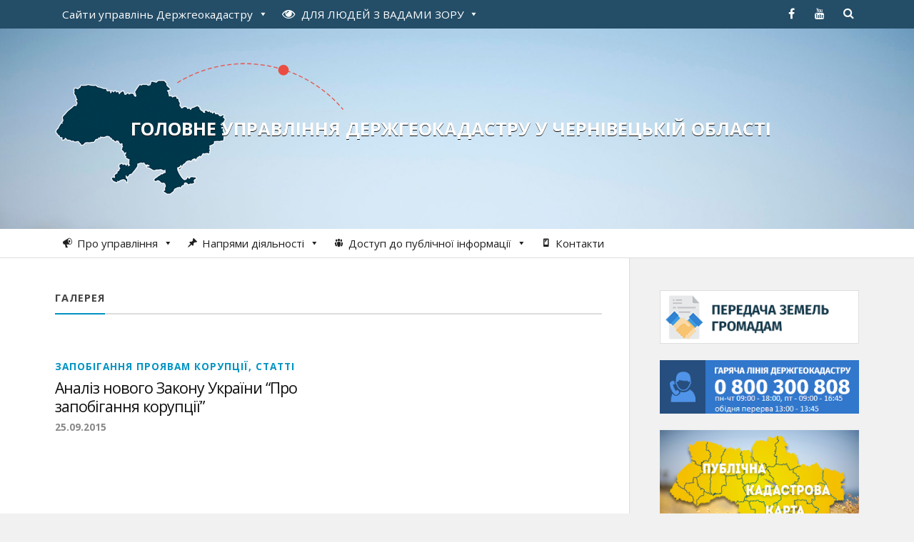

--- FILE ---
content_type: text/html; charset=UTF-8
request_url: https://chernivetska.land.gov.ua/type/gallery/
body_size: 13409
content:
<!DOCTYPE html>

<html class="no-js" lang="uk">

	<head profile="http://gmpg.org/xfn/11">
		
		<meta http-equiv="Content-Type" content="text/html; charset=UTF-8" />
		<meta name="viewport" content="width=device-width, initial-scale=1.0, maximum-scale=1.0" >
	<script src="https://cdnjs.cloudflare.com/ajax/libs/jquery/3.7.0/jquery.min.js"></script>
    <script src="https://cdnjs.cloudflare.com/ajax/libs/underscore.js/1.13.6/underscore-min.js"></script>
		 
		<title>Галерея &#8211; Головне управління Держгеокадастру у Чернівецькій області</title>
<meta name='robots' content='max-image-preview:large' />
<script>document.documentElement.className = document.documentElement.className.replace("no-js","js");</script>
<style id='wp-img-auto-sizes-contain-inline-css' type='text/css'>
img:is([sizes=auto i],[sizes^="auto," i]){contain-intrinsic-size:3000px 1500px}
/*# sourceURL=wp-img-auto-sizes-contain-inline-css */
</style>
<style id='wp-emoji-styles-inline-css' type='text/css'>

	img.wp-smiley, img.emoji {
		display: inline !important;
		border: none !important;
		box-shadow: none !important;
		height: 1em !important;
		width: 1em !important;
		margin: 0 0.07em !important;
		vertical-align: -0.1em !important;
		background: none !important;
		padding: 0 !important;
	}
/*# sourceURL=wp-emoji-styles-inline-css */
</style>
<style id='wp-block-library-inline-css' type='text/css'>
:root{--wp-block-synced-color:#7a00df;--wp-block-synced-color--rgb:122,0,223;--wp-bound-block-color:var(--wp-block-synced-color);--wp-editor-canvas-background:#ddd;--wp-admin-theme-color:#007cba;--wp-admin-theme-color--rgb:0,124,186;--wp-admin-theme-color-darker-10:#006ba1;--wp-admin-theme-color-darker-10--rgb:0,107,160.5;--wp-admin-theme-color-darker-20:#005a87;--wp-admin-theme-color-darker-20--rgb:0,90,135;--wp-admin-border-width-focus:2px}@media (min-resolution:192dpi){:root{--wp-admin-border-width-focus:1.5px}}.wp-element-button{cursor:pointer}:root .has-very-light-gray-background-color{background-color:#eee}:root .has-very-dark-gray-background-color{background-color:#313131}:root .has-very-light-gray-color{color:#eee}:root .has-very-dark-gray-color{color:#313131}:root .has-vivid-green-cyan-to-vivid-cyan-blue-gradient-background{background:linear-gradient(135deg,#00d084,#0693e3)}:root .has-purple-crush-gradient-background{background:linear-gradient(135deg,#34e2e4,#4721fb 50%,#ab1dfe)}:root .has-hazy-dawn-gradient-background{background:linear-gradient(135deg,#faaca8,#dad0ec)}:root .has-subdued-olive-gradient-background{background:linear-gradient(135deg,#fafae1,#67a671)}:root .has-atomic-cream-gradient-background{background:linear-gradient(135deg,#fdd79a,#004a59)}:root .has-nightshade-gradient-background{background:linear-gradient(135deg,#330968,#31cdcf)}:root .has-midnight-gradient-background{background:linear-gradient(135deg,#020381,#2874fc)}:root{--wp--preset--font-size--normal:16px;--wp--preset--font-size--huge:42px}.has-regular-font-size{font-size:1em}.has-larger-font-size{font-size:2.625em}.has-normal-font-size{font-size:var(--wp--preset--font-size--normal)}.has-huge-font-size{font-size:var(--wp--preset--font-size--huge)}.has-text-align-center{text-align:center}.has-text-align-left{text-align:left}.has-text-align-right{text-align:right}.has-fit-text{white-space:nowrap!important}#end-resizable-editor-section{display:none}.aligncenter{clear:both}.items-justified-left{justify-content:flex-start}.items-justified-center{justify-content:center}.items-justified-right{justify-content:flex-end}.items-justified-space-between{justify-content:space-between}.screen-reader-text{border:0;clip-path:inset(50%);height:1px;margin:-1px;overflow:hidden;padding:0;position:absolute;width:1px;word-wrap:normal!important}.screen-reader-text:focus{background-color:#ddd;clip-path:none;color:#444;display:block;font-size:1em;height:auto;left:5px;line-height:normal;padding:15px 23px 14px;text-decoration:none;top:5px;width:auto;z-index:100000}html :where(.has-border-color){border-style:solid}html :where([style*=border-top-color]){border-top-style:solid}html :where([style*=border-right-color]){border-right-style:solid}html :where([style*=border-bottom-color]){border-bottom-style:solid}html :where([style*=border-left-color]){border-left-style:solid}html :where([style*=border-width]){border-style:solid}html :where([style*=border-top-width]){border-top-style:solid}html :where([style*=border-right-width]){border-right-style:solid}html :where([style*=border-bottom-width]){border-bottom-style:solid}html :where([style*=border-left-width]){border-left-style:solid}html :where(img[class*=wp-image-]){height:auto;max-width:100%}:where(figure){margin:0 0 1em}html :where(.is-position-sticky){--wp-admin--admin-bar--position-offset:var(--wp-admin--admin-bar--height,0px)}@media screen and (max-width:600px){html :where(.is-position-sticky){--wp-admin--admin-bar--position-offset:0px}}

/*# sourceURL=wp-block-library-inline-css */
</style><style id='global-styles-inline-css' type='text/css'>
:root{--wp--preset--aspect-ratio--square: 1;--wp--preset--aspect-ratio--4-3: 4/3;--wp--preset--aspect-ratio--3-4: 3/4;--wp--preset--aspect-ratio--3-2: 3/2;--wp--preset--aspect-ratio--2-3: 2/3;--wp--preset--aspect-ratio--16-9: 16/9;--wp--preset--aspect-ratio--9-16: 9/16;--wp--preset--color--black: #000000;--wp--preset--color--cyan-bluish-gray: #abb8c3;--wp--preset--color--white: #ffffff;--wp--preset--color--pale-pink: #f78da7;--wp--preset--color--vivid-red: #cf2e2e;--wp--preset--color--luminous-vivid-orange: #ff6900;--wp--preset--color--luminous-vivid-amber: #fcb900;--wp--preset--color--light-green-cyan: #7bdcb5;--wp--preset--color--vivid-green-cyan: #00d084;--wp--preset--color--pale-cyan-blue: #8ed1fc;--wp--preset--color--vivid-cyan-blue: #0693e3;--wp--preset--color--vivid-purple: #9b51e0;--wp--preset--gradient--vivid-cyan-blue-to-vivid-purple: linear-gradient(135deg,rgb(6,147,227) 0%,rgb(155,81,224) 100%);--wp--preset--gradient--light-green-cyan-to-vivid-green-cyan: linear-gradient(135deg,rgb(122,220,180) 0%,rgb(0,208,130) 100%);--wp--preset--gradient--luminous-vivid-amber-to-luminous-vivid-orange: linear-gradient(135deg,rgb(252,185,0) 0%,rgb(255,105,0) 100%);--wp--preset--gradient--luminous-vivid-orange-to-vivid-red: linear-gradient(135deg,rgb(255,105,0) 0%,rgb(207,46,46) 100%);--wp--preset--gradient--very-light-gray-to-cyan-bluish-gray: linear-gradient(135deg,rgb(238,238,238) 0%,rgb(169,184,195) 100%);--wp--preset--gradient--cool-to-warm-spectrum: linear-gradient(135deg,rgb(74,234,220) 0%,rgb(151,120,209) 20%,rgb(207,42,186) 40%,rgb(238,44,130) 60%,rgb(251,105,98) 80%,rgb(254,248,76) 100%);--wp--preset--gradient--blush-light-purple: linear-gradient(135deg,rgb(255,206,236) 0%,rgb(152,150,240) 100%);--wp--preset--gradient--blush-bordeaux: linear-gradient(135deg,rgb(254,205,165) 0%,rgb(254,45,45) 50%,rgb(107,0,62) 100%);--wp--preset--gradient--luminous-dusk: linear-gradient(135deg,rgb(255,203,112) 0%,rgb(199,81,192) 50%,rgb(65,88,208) 100%);--wp--preset--gradient--pale-ocean: linear-gradient(135deg,rgb(255,245,203) 0%,rgb(182,227,212) 50%,rgb(51,167,181) 100%);--wp--preset--gradient--electric-grass: linear-gradient(135deg,rgb(202,248,128) 0%,rgb(113,206,126) 100%);--wp--preset--gradient--midnight: linear-gradient(135deg,rgb(2,3,129) 0%,rgb(40,116,252) 100%);--wp--preset--font-size--small: 13px;--wp--preset--font-size--medium: 20px;--wp--preset--font-size--large: 36px;--wp--preset--font-size--x-large: 42px;--wp--preset--spacing--20: 0.44rem;--wp--preset--spacing--30: 0.67rem;--wp--preset--spacing--40: 1rem;--wp--preset--spacing--50: 1.5rem;--wp--preset--spacing--60: 2.25rem;--wp--preset--spacing--70: 3.38rem;--wp--preset--spacing--80: 5.06rem;--wp--preset--shadow--natural: 6px 6px 9px rgba(0, 0, 0, 0.2);--wp--preset--shadow--deep: 12px 12px 50px rgba(0, 0, 0, 0.4);--wp--preset--shadow--sharp: 6px 6px 0px rgba(0, 0, 0, 0.2);--wp--preset--shadow--outlined: 6px 6px 0px -3px rgb(255, 255, 255), 6px 6px rgb(0, 0, 0);--wp--preset--shadow--crisp: 6px 6px 0px rgb(0, 0, 0);}:where(.is-layout-flex){gap: 0.5em;}:where(.is-layout-grid){gap: 0.5em;}body .is-layout-flex{display: flex;}.is-layout-flex{flex-wrap: wrap;align-items: center;}.is-layout-flex > :is(*, div){margin: 0;}body .is-layout-grid{display: grid;}.is-layout-grid > :is(*, div){margin: 0;}:where(.wp-block-columns.is-layout-flex){gap: 2em;}:where(.wp-block-columns.is-layout-grid){gap: 2em;}:where(.wp-block-post-template.is-layout-flex){gap: 1.25em;}:where(.wp-block-post-template.is-layout-grid){gap: 1.25em;}.has-black-color{color: var(--wp--preset--color--black) !important;}.has-cyan-bluish-gray-color{color: var(--wp--preset--color--cyan-bluish-gray) !important;}.has-white-color{color: var(--wp--preset--color--white) !important;}.has-pale-pink-color{color: var(--wp--preset--color--pale-pink) !important;}.has-vivid-red-color{color: var(--wp--preset--color--vivid-red) !important;}.has-luminous-vivid-orange-color{color: var(--wp--preset--color--luminous-vivid-orange) !important;}.has-luminous-vivid-amber-color{color: var(--wp--preset--color--luminous-vivid-amber) !important;}.has-light-green-cyan-color{color: var(--wp--preset--color--light-green-cyan) !important;}.has-vivid-green-cyan-color{color: var(--wp--preset--color--vivid-green-cyan) !important;}.has-pale-cyan-blue-color{color: var(--wp--preset--color--pale-cyan-blue) !important;}.has-vivid-cyan-blue-color{color: var(--wp--preset--color--vivid-cyan-blue) !important;}.has-vivid-purple-color{color: var(--wp--preset--color--vivid-purple) !important;}.has-black-background-color{background-color: var(--wp--preset--color--black) !important;}.has-cyan-bluish-gray-background-color{background-color: var(--wp--preset--color--cyan-bluish-gray) !important;}.has-white-background-color{background-color: var(--wp--preset--color--white) !important;}.has-pale-pink-background-color{background-color: var(--wp--preset--color--pale-pink) !important;}.has-vivid-red-background-color{background-color: var(--wp--preset--color--vivid-red) !important;}.has-luminous-vivid-orange-background-color{background-color: var(--wp--preset--color--luminous-vivid-orange) !important;}.has-luminous-vivid-amber-background-color{background-color: var(--wp--preset--color--luminous-vivid-amber) !important;}.has-light-green-cyan-background-color{background-color: var(--wp--preset--color--light-green-cyan) !important;}.has-vivid-green-cyan-background-color{background-color: var(--wp--preset--color--vivid-green-cyan) !important;}.has-pale-cyan-blue-background-color{background-color: var(--wp--preset--color--pale-cyan-blue) !important;}.has-vivid-cyan-blue-background-color{background-color: var(--wp--preset--color--vivid-cyan-blue) !important;}.has-vivid-purple-background-color{background-color: var(--wp--preset--color--vivid-purple) !important;}.has-black-border-color{border-color: var(--wp--preset--color--black) !important;}.has-cyan-bluish-gray-border-color{border-color: var(--wp--preset--color--cyan-bluish-gray) !important;}.has-white-border-color{border-color: var(--wp--preset--color--white) !important;}.has-pale-pink-border-color{border-color: var(--wp--preset--color--pale-pink) !important;}.has-vivid-red-border-color{border-color: var(--wp--preset--color--vivid-red) !important;}.has-luminous-vivid-orange-border-color{border-color: var(--wp--preset--color--luminous-vivid-orange) !important;}.has-luminous-vivid-amber-border-color{border-color: var(--wp--preset--color--luminous-vivid-amber) !important;}.has-light-green-cyan-border-color{border-color: var(--wp--preset--color--light-green-cyan) !important;}.has-vivid-green-cyan-border-color{border-color: var(--wp--preset--color--vivid-green-cyan) !important;}.has-pale-cyan-blue-border-color{border-color: var(--wp--preset--color--pale-cyan-blue) !important;}.has-vivid-cyan-blue-border-color{border-color: var(--wp--preset--color--vivid-cyan-blue) !important;}.has-vivid-purple-border-color{border-color: var(--wp--preset--color--vivid-purple) !important;}.has-vivid-cyan-blue-to-vivid-purple-gradient-background{background: var(--wp--preset--gradient--vivid-cyan-blue-to-vivid-purple) !important;}.has-light-green-cyan-to-vivid-green-cyan-gradient-background{background: var(--wp--preset--gradient--light-green-cyan-to-vivid-green-cyan) !important;}.has-luminous-vivid-amber-to-luminous-vivid-orange-gradient-background{background: var(--wp--preset--gradient--luminous-vivid-amber-to-luminous-vivid-orange) !important;}.has-luminous-vivid-orange-to-vivid-red-gradient-background{background: var(--wp--preset--gradient--luminous-vivid-orange-to-vivid-red) !important;}.has-very-light-gray-to-cyan-bluish-gray-gradient-background{background: var(--wp--preset--gradient--very-light-gray-to-cyan-bluish-gray) !important;}.has-cool-to-warm-spectrum-gradient-background{background: var(--wp--preset--gradient--cool-to-warm-spectrum) !important;}.has-blush-light-purple-gradient-background{background: var(--wp--preset--gradient--blush-light-purple) !important;}.has-blush-bordeaux-gradient-background{background: var(--wp--preset--gradient--blush-bordeaux) !important;}.has-luminous-dusk-gradient-background{background: var(--wp--preset--gradient--luminous-dusk) !important;}.has-pale-ocean-gradient-background{background: var(--wp--preset--gradient--pale-ocean) !important;}.has-electric-grass-gradient-background{background: var(--wp--preset--gradient--electric-grass) !important;}.has-midnight-gradient-background{background: var(--wp--preset--gradient--midnight) !important;}.has-small-font-size{font-size: var(--wp--preset--font-size--small) !important;}.has-medium-font-size{font-size: var(--wp--preset--font-size--medium) !important;}.has-large-font-size{font-size: var(--wp--preset--font-size--large) !important;}.has-x-large-font-size{font-size: var(--wp--preset--font-size--x-large) !important;}
/*# sourceURL=global-styles-inline-css */
</style>

<style id='classic-theme-styles-inline-css' type='text/css'>
/*! This file is auto-generated */
.wp-block-button__link{color:#fff;background-color:#32373c;border-radius:9999px;box-shadow:none;text-decoration:none;padding:calc(.667em + 2px) calc(1.333em + 2px);font-size:1.125em}.wp-block-file__button{background:#32373c;color:#fff;text-decoration:none}
/*# sourceURL=/wp-includes/css/classic-themes.min.css */
</style>
<link rel='stylesheet' id='contact-form-7-css' href='https://chernivetska.land.gov.ua/wp-content/plugins/contact-form-7/includes/css/styles.css?ver=6.1.4' type='text/css' media='all' />
<link rel='stylesheet' id='wpa-style-css' href='https://chernivetska.land.gov.ua/wp-content/plugins/wp-accessibility/css/wpa-style.css?ver=2.2.6' type='text/css' media='all' />
<style id='wpa-style-inline-css' type='text/css'>
:root { --admin-bar-top : 7px; }
/*# sourceURL=wpa-style-inline-css */
</style>
<link rel='stylesheet' id='megamenu-css' href='https://chernivetska.land.gov.ua/wp-content/uploads/maxmegamenu/style.css?ver=0d8f19' type='text/css' media='all' />
<link rel='stylesheet' id='dashicons-css' href='https://chernivetska.land.gov.ua/wp-includes/css/dashicons.min.css?ver=6.9' type='text/css' media='all' />
<link rel='stylesheet' id='rowling_googleFonts-css' href='//fonts.googleapis.com/css?family=Open+Sans%3A400%2C400italic%2C700%2C600%2C700italic&#038;subset=latin%2Ccyrillic&#038;ver=6.9' type='text/css' media='all' />
<link rel='stylesheet' id='rowling_fontawesome-css' href='https://chernivetska.land.gov.ua/wp-content/themes/land2/fa/css/font-awesome.css?ver=6.9' type='text/css' media='all' />
<link rel='stylesheet' id='rowling_style-css' href='https://chernivetska.land.gov.ua/wp-content/themes/land/style.css?ver=6.9' type='text/css' media='all' />
<script type="text/javascript" src="https://chernivetska.land.gov.ua/wp-includes/js/jquery/jquery.min.js?ver=3.7.1" id="jquery-core-js"></script>
<script type="text/javascript" src="https://chernivetska.land.gov.ua/wp-includes/js/jquery/jquery-migrate.min.js?ver=3.4.1" id="jquery-migrate-js"></script>
      
	      <!-- Customizer CSS --> 
	      
	      <style type="text/css">
	           	           
	           	           	           	           	           
	           	           	           	           	           	           	           	           	           
	           	           	           	           	           	           	           	           	           	           	           	           
	           	           	           	           	           	           
	           	           	           	           	           	           	           	           	           	           	           
	           	           
	           	           				
			   	           
	           	           	           	           	           	           	           	           	           	           	           	           	           	           
	           	           
	           	           				
				
	      </style> 
	      
	      <!--/Customizer CSS-->
	      
      <link rel="icon" href="https://chernivetska.land.gov.ua/wp-content/uploads/2016/03/cropped-favicon-32x32.png" sizes="32x32" />
<link rel="icon" href="https://chernivetska.land.gov.ua/wp-content/uploads/2016/03/cropped-favicon-192x192.png" sizes="192x192" />
<link rel="apple-touch-icon" href="https://chernivetska.land.gov.ua/wp-content/uploads/2016/03/cropped-favicon-180x180.png" />
<meta name="msapplication-TileImage" content="https://chernivetska.land.gov.ua/wp-content/uploads/2016/03/cropped-favicon-270x270.png" />
<style type="text/css">/** Mega Menu CSS: fs **/</style>

    <!-- BEGIN - Make Tables Responsive -->
    <style type="text/css">
        
    /* Multi-row tables */
    @media (max-width: 650px) {

        .mtr-table tbody,
        .mtr-table {
        	width: 100% !important;
            display: table !important;
        }

        .mtr-table tr,
        .mtr-table .mtr-th-tag,
        .mtr-table .mtr-td-tag {
        	display: block !important;
            clear: both !important;
            height: auto !important;
        }

        .mtr-table .mtr-td-tag,
        .mtr-table .mtr-th-tag {
        	text-align: right !important;
            width: auto !important;
            box-sizing: border-box !important;
            overflow: auto !important;
        }
    
            .mtr-table .mtr-cell-content {
            	text-align: right !important;
            }
            
        .mtr-table tbody,
        .mtr-table tr,
        .mtr-table {
        	border: none !important;
            padding: 0 !important;
        }

        .mtr-table .mtr-td-tag,
        .mtr-table .mtr-th-tag {
        	border: none;
        }

        .mtr-table tr:nth-child(even) .mtr-td-tag,
        .mtr-table tr:nth-child(even) .mtr-th-tag {
            border-bottom: 1px solid #dddddd !important;
            border-left: 1px solid #dddddd !important;
            border-right: 1px solid #dddddd !important;
            border-top: none !important;
        }

        .mtr-table tr:nth-child(odd) .mtr-td-tag,
        .mtr-table tr:nth-child(odd) .mtr-th-tag {
            border-bottom: 1px solid #bbbbbb !important;
            border-left: 1px solid #bbbbbb !important;
            border-right: 1px solid #bbbbbb !important;
            border-top: none !important;
        }

        .mtr-table tr:first-of-type td:first-of-type,
        .mtr-table tr:first-of-type th:first-of-type {
            border-top: 1px solid #bbbbbb !important;
        }

        .mtr-table.mtr-thead-td tr:nth-of-type(2) td:first-child,
        .mtr-table.mtr-thead-td tr:nth-of-type(2) th:first-child,
        .mtr-table.mtr-tr-th tr:nth-of-type(2) td:first-child,
        .mtr-table.mtr-tr-th tr:nth-of-type(2) th:first-child,
        .mtr-table.mtr-tr-td tr:nth-of-type(2) td:first-child,
        .mtr-table.mtr-tr-td tr:nth-of-type(2) th:first-child {
            border-top: 1px solid #dddddd !important;
        }
            .mtr-table tr:nth-child(even),
            .mtr-table tr:nth-child(even) .mtr-td-tag,
            .mtr-table tr:nth-child(even) .mtr-th-tag {
                background: #ffffff !important;
            }

            .mtr-table tr:nth-child(odd),
            .mtr-table tr:nth-child(odd) .mtr-td-tag,
            .mtr-table tr:nth-child(odd) .mtr-th-tag {
                background: #dddddd !important;
            }
        .mtr-table .mtr-td-tag,
        .mtr-table .mtr-td-tag:first-child,
        .mtr-table .mtr-th-tag,
        .mtr-table .mtr-th-tag:first-child {
            padding: 5px 10px !important;
        }
        
        .mtr-table td[data-mtr-content]:before,
        .mtr-table th[data-mtr-content]:before {
        	display: inline-block !important;
        	content: attr(data-mtr-content) !important;
        	float: left !important;
            text-align: left !important;
            white-space: pre-line !important;
        }
        
        .mtr-table thead,
        .mtr-table.mtr-tr-th tr:first-of-type,
        .mtr-table.mtr-tr-td tr:first-of-type,
        .mtr-table colgroup {
        	display: none !important;
        }
    
        .mtr-cell-content {
            max-width: 49% !important;
            display: inline-block !important;
        }
            
        .mtr-table td[data-mtr-content]:before,
        .mtr-table th[data-mtr-content]:before {
            max-width: 49% !important;
        }
            
    }
    
    /* Single-row tables */
    @media (max-width: 650px) {

        .mtr-one-row-table .mtr-td-tag,
        .mtr-one-row-table .mtr-th-tag {
            box-sizing: border-box !important;
        }

        .mtr-one-row-table colgroup {
        	display: none !important;
        }

    
        .mtr-one-row-table tbody,
        .mtr-one-row-table tr,
        .mtr-one-row-table {
        	border: none !important;
            padding: 0 !important;
            width: 100% !important;
            display: block;
        }

        .mtr-one-row-table .mtr-td-tag,
        .mtr-one-row-table .mtr-th-tag {
            border: none;
        }
        
        .mtr-one-row-table .mtr-td-tag,
        .mtr-one-row-table .mtr-th-tag {
        	display: block !important;
            width: 50% !important;
        }
        .mtr-one-row-table tr {
            display: flex !important;
            flex-wrap: wrap !important;
        }
        
            .mtr-one-row-table td:nth-child(4n+1),
            .mtr-one-row-table th:nth-child(4n+1),
            .mtr-one-row-table td:nth-child(4n+2),
            .mtr-one-row-table th:nth-child(4n+2) {
                background: #dddddd !important;
            }

            .mtr-one-row-table th:nth-child(2n+1),
            .mtr-one-row-table td:nth-child(2n+1) {
                border-right: 1px solid #bbbbbb !important;
                border-left: 1px solid #bbbbbb !important;
            }

            .mtr-one-row-table td:nth-child(2n+2),
            .mtr-one-row-table th:nth-child(2n+2) {
                border-right: 1px solid #bbbbbb !important;
            }

            /* last two */
            .mtr-one-row-table td:nth-last-child(-n+2),
            .mtr-one-row-table th:nth-last-child(-n+2) {
                border-bottom: 1px solid #bbbbbb !important;
            }
            
        .mtr-one-row-table .mtr-td-tag,
        .mtr-one-row-table .mtr-th-tag {
            border-top: 1px solid #bbbbbb !important;
            padding: 5px 10px !important;
        }
        
    }
    </style>
    <!-- END - Make Tables Responsive -->
        	
	<link rel='stylesheet' id='su-shortcodes-css' href='https://chernivetska.land.gov.ua/wp-content/plugins/shortcodes-ultimate/includes/css/shortcodes.css?ver=7.4.8' type='text/css' media='all' />
</head>
	
	<body class="archive tax-post_format term-post-format-gallery term-7 wp-theme-land2 wp-child-theme-land mega-menu-primary mega-menu-secondary">
		
				
			<div class="top-nav">
				
				<div class="section-inner">
					
					<ul class="secondary-menu">
						
						<div id="mega-menu-wrap-secondary" class="mega-menu-wrap"><div class="mega-menu-toggle"><div class="mega-toggle-blocks-left"></div><div class="mega-toggle-blocks-center"></div><div class="mega-toggle-blocks-right"><div class='mega-toggle-block mega-menu-toggle-animated-block mega-toggle-block-0' id='mega-toggle-block-0'><button aria-label="Toggle Menu" class="mega-toggle-animated mega-toggle-animated-slider" type="button" aria-expanded="false">
                  <span class="mega-toggle-animated-box">
                    <span class="mega-toggle-animated-inner"></span>
                  </span>
                </button></div></div></div><ul id="mega-menu-secondary" class="mega-menu max-mega-menu mega-menu-horizontal mega-no-js" data-event="click" data-effect="disabled" data-effect-speed="200" data-effect-mobile="disabled" data-effect-speed-mobile="0" data-mobile-force-width="false" data-second-click="close" data-document-click="collapse" data-vertical-behaviour="standard" data-breakpoint="600" data-unbind="true" data-mobile-state="collapse_all" data-mobile-direction="vertical" data-hover-intent-timeout="300" data-hover-intent-interval="100"><li class="mega-umenu mega-menu-item mega-menu-item-type-custom mega-menu-item-object-custom mega-menu-megamenu mega-menu-item-has-children mega-align-bottom-left mega-menu-megamenu mega-menu-item-308" id="mega-menu-item-308"><a class="mega-menu-link" href="#" aria-expanded="false" tabindex="0">Сайти управлінь Держгеокадастру<span class="mega-indicator" aria-hidden="true"></span></a>
<ul class="mega-sub-menu">
<li class="mega-menu-item mega-menu-item-type-widget widget_text mega-menu-column-standard mega-menu-columns-1-of-1 mega-menu-item-text-12" style="--columns:1; --span:1" id="mega-menu-item-text-12">			<div class="textwidget"><div class="saiti-obl">
<ul>
<li><a href="http://land.gov.ua/">Головний сайт Держгеокадастру</a></li>
<li><a href="http://vinnytska.land.gov.ua">Вінницька</a></li>
<li><a href="http://volynska.land.gov.ua">Волинська</a></li>
<li><a href="http://dnipropetrovska.land.gov.ua">Дніпропетровська</a></li>
<li><a href="http://donetska.land.gov.ua">Донецька</a></li>
<li><a href="http://zhytomyrska.land.gov.ua">Житомирська</a></li>
<li><a href="http://zakarpatska.land.gov.ua">Закарпатська</a></li>
<li><a href="http://zaporizka.land.gov.ua">Запорізька</a></li>
<li><a href="http://ivano-frankivska.land.gov.ua">Івано-Франківська</a></li>
<li><a href="http://kyivska.land.gov.ua">м. Київ та Київська</a></li>
<li><a href="http://kirovohradska.land.gov.ua">Кіровоградська</a></li>
<li><a href="http://luhanska.land.gov.ua">Луганська</a></li>
<li><a href="http://lvivska.land.gov.ua">Львівська</a></li>
<li><a href="http://mykolaivska.land.gov.ua">Миколаївська</a></li>
<li><a href="http://odeska.land.gov.ua">Одеська</a></li>
<li><a href="http://poltavska.land.gov.ua">Полтавська</a></li>
<li><a href="http://rivnenska.land.gov.ua">Рівненська</a></li>
<li><a href="http://sumska.land.gov.ua">Сумська</a></li>
<li><a href="http://ternopilska.land.gov.ua">Тернопільська</a></li>
<li><a href="http://kharkivska.land.gov.ua">Харківська</a></li>
<li><a href="http://khersonska.land.gov.ua">Херсонська</a></li>
<li><a href="http://khmelnytska.land.gov.ua">Хмельницька</a></li>
<li><a href="http://cherkaska.land.gov.ua">Черкаська</a></li>
<li><a href="http://chernihivska.land.gov.ua">Чернігівська</a></li>
</ul>
</div></div>
		</li></ul>
</li><li class="mega-menu-item mega-menu-item-type-custom mega-menu-item-object-custom mega-menu-megamenu mega-menu-item-has-children mega-align-bottom-left mega-menu-megamenu mega-menu-item-116736" id="mega-menu-item-116736"><a class="mega-menu-link" href="#" aria-expanded="false" tabindex="0"><i class="fa fa-eye" style="font-size: 18px; font-size: 1.2em; padding-right: 5px;"></i> <span style="text-transform:uppercase;">для людей з вадами зору</span><span class="mega-indicator" aria-hidden="true"></span></a>
<ul class="mega-sub-menu">
<li class="mega-menu-item mega-menu-item-type-widget widget_text mega-menu-column-standard mega-menu-columns-1-of-1 mega-menu-item-text-10" style="--columns:1; --span:1" id="mega-menu-item-text-10">			<div class="textwidget">
<!-- a11y toolbar widget -->
<div class="  ltr  default a11y-toolbar-widget">
	<ul><li><a href="#" role="button" class="a11y-toggle a11y-toggle-contrast toggle-contrast" data-id="is_normal_contrast" aria-pressed="false"><span class="offscreen">Увімкнути/вимкнути високу контрастність</span> <span class="aticon aticon-adjust" aria-hidden="true"></span></a></li><li><a href="#" role="button" class="a11y-toggle a11y-toggle-fontsize toggle-fontsize" data-id="is_normal_fontsize" aria-pressed="false"><span class="offscreen">Увімкнути/вимкнути збільшений розмір шрифту</span> <span class="aticon aticon-font" aria-hidden="true"></span></a></li>
	</ul>
</div>
<!-- // a11y toolbar widget -->
</div>
		</li></ul>
</li></ul></div>															
					</ul> <!-- /secondary-menu -->
				
					<ul class="social-menu">
						
						<li id="menu-item-12" class="menu-item menu-item-type-custom menu-item-object-custom menu-item-12"><a target="_blank" href="https://www.facebook.com/pages/%D0%94%D0%B5%D1%80%D0%B6%D0%B0%D0%B2%D0%BD%D0%B0-%D1%81%D0%BB%D1%83%D0%B6%D0%B1%D0%B0-%D0%A3%D0%BA%D1%80%D0%B0%D1%97%D0%BD%D0%B8-%D0%B7-%D0%BF%D0%B8%D1%82%D0%B0%D0%BD%D1%8C-%D0%B3%D0%B5%D0%BE%D0%B4%D0%B5%D0%B7%D1%96%D1%97-%D0%BA%D0%B0%D1%80%D1%82%D0%BE%D0%B3%D1%80%D0%B0%D1%84%D1%96%D1%97-%D1%82%D0%B0-%D0%BA%D0%B0%D0%B4%D0%B0%D1%81%D1%82%D1%80%D1%83/737837613001085"><span class="screen-reader-text">facebook</span></a></li>
<li id="menu-item-13" class="menu-item menu-item-type-custom menu-item-object-custom menu-item-13"><a target="_blank" href="https://www.youtube.com/channel/UCLde5ucv1QCuOLK24O49P3A"><span class="screen-reader-text">youtube</span></a></li>
<li id="menu-item-151" class="menu-item menu-item-type-custom menu-item-object-custom menu-item-151"><a class="search-toggle" href="#"><span class="screen-reader-text">Search</span></a></li>						
					</ul> <!-- /social-menu -->
				
				<div class="clear"></div>
				
				</div> <!-- /section-inner -->
				
			</div> <!-- /top-nav -->
			
				
		<div class="search-container">
			
			<div class="section-inner">
			
				<form method="get" class="search-form" id="search-form" action="https://chernivetska.land.gov.ua/">
	<input type="search" class="search-field" placeholder="Введіть Ваш запит" name="s" id="s" /> 
	<button type="submit" class="search-button"><div class="fa fw fa-search"></div></button>
</form>			
			</div> <!-- /section-inner -->
			
		</div> <!-- /search-container -->
		
		<div class="header-wrapper">
		
			<div class="header">
					
				<div class="section-inner">
				
									
						<h2 class="blog-title">
							<a href="https://chernivetska.land.gov.ua/" title="Головне управління Держгеокадастру у Чернівецькій області &mdash; Офіційний веб-сайт" rel="home">Головне управління Держгеокадастру у Чернівецькій області</a>
						</h2>
						
												
							<h4 class="blog-description">
								Офіційний веб-сайт							</h4>
							
												
										
					<div class="nav-toggle">
						
						<div class="bars">
							<div class="bar"></div>
							<div class="bar"></div>
							<div class="bar"></div>
						</div>
						
					</div> <!-- /nav-toggle -->
				
				</div> <!-- /section-inner -->
				
			</div> <!-- /header -->
			
			<div class="navigation">
				
				<div class="section-inner">
					
					<ul class="primary-menu">
						
						<div id="mega-menu-wrap-primary" class="mega-menu-wrap"><div class="mega-menu-toggle"><div class="mega-toggle-blocks-left"></div><div class="mega-toggle-blocks-center"></div><div class="mega-toggle-blocks-right"><div class='mega-toggle-block mega-menu-toggle-animated-block mega-toggle-block-0' id='mega-toggle-block-0'><button aria-label="Toggle Menu" class="mega-toggle-animated mega-toggle-animated-slider" type="button" aria-expanded="false">
                  <span class="mega-toggle-animated-box">
                    <span class="mega-toggle-animated-inner"></span>
                  </span>
                </button></div></div></div><ul id="mega-menu-primary" class="mega-menu max-mega-menu mega-menu-horizontal mega-no-js" data-event="click" data-effect="slide" data-effect-speed="200" data-effect-mobile="disabled" data-effect-speed-mobile="0" data-mobile-force-width="false" data-second-click="close" data-document-click="collapse" data-vertical-behaviour="standard" data-breakpoint="600" data-unbind="true" data-mobile-state="collapse_all" data-mobile-direction="vertical" data-hover-intent-timeout="300" data-hover-intent-interval="100"><li class="mega-menu-item mega-menu-item-type-custom mega-menu-item-object-custom mega-menu-megamenu mega-menu-item-has-children mega-align-bottom-left mega-menu-megamenu mega-has-icon mega-icon-left mega-menu-item-8" id="mega-menu-item-8"><a class="dashicons-megaphone mega-menu-link" href="#" aria-expanded="false" tabindex="0">Про управління<span class="mega-indicator" aria-hidden="true"></span></a>
<ul class="mega-sub-menu">
<li class="mega-menu-item mega-menu-item-type-widget widget_nav_menu mega-menu-column-standard mega-menu-columns-1-of-1 mega-menu-item-nav_menu-3" style="--columns:1; --span:1" id="mega-menu-item-nav_menu-3"><div class="menu-mm-pro-upravlinnia-container"><ul id="menu-mm-pro-upravlinnia" class="menu"><li id="menu-item-118977" class="menu-item menu-item-type-post_type menu-item-object-page menu-item-118977"><a href="https://chernivetska.land.gov.ua/kerivnuctvo/">Керівництво</a></li>
<li id="menu-item-118974" class="menu-item menu-item-type-post_type menu-item-object-page menu-item-118974"><a href="https://chernivetska.land.gov.ua/struktura/">Структура</a></li>
<li id="menu-item-118978" class="menu-item menu-item-type-post_type menu-item-object-page menu-item-118978"><a href="https://chernivetska.land.gov.ua/polozhennia/">Положення</a></li>
</ul></div></li></ul>
</li><li class="mega-menu-item mega-menu-item-type-custom mega-menu-item-object-custom mega-menu-megamenu mega-menu-item-has-children mega-align-bottom-left mega-menu-megamenu mega-has-icon mega-icon-left mega-menu-item-72" id="mega-menu-item-72"><a class="dashicons-admin-post mega-menu-link" href="#" aria-expanded="false" tabindex="0">Напрями діяльності<span class="mega-indicator" aria-hidden="true"></span></a>
<ul class="mega-sub-menu">
<li class="mega-menu-item mega-menu-item-type-widget widget_nav_menu mega-menu-column-standard mega-menu-columns-1-of-1 mega-menu-item-nav_menu-28" style="--columns:1; --span:1" id="mega-menu-item-nav_menu-28"><div class="menu-mm-napryamy-diyalnosti-container"><ul id="menu-mm-napryamy-diyalnosti" class="menu"><li id="menu-item-120108" class="menu-item menu-item-type-taxonomy menu-item-object-dgk_materialy_type menu-item-120108"><a href="https://chernivetska.land.gov.ua/icat/zemleustrii/">Землеустрій</a></li>
<li id="menu-item-120895" class="menu-item menu-item-type-taxonomy menu-item-object-dgk_materialy_type menu-item-120895"><a href="https://chernivetska.land.gov.ua/icat/heodeziia-ta-kartohrafiia/">Геодезія та картографія</a></li>
<li id="menu-item-121278" class="menu-item menu-item-type-taxonomy menu-item-object-dgk_materialy_type menu-item-121278"><a href="https://chernivetska.land.gov.ua/icat/rynok-ta-otsinka-zemel/">Ринок та оцінка земель</a></li>
<li id="menu-item-122387" class="menu-item menu-item-type-taxonomy menu-item-object-dgk_materialy_type menu-item-122387"><a href="https://chernivetska.land.gov.ua/icat/administratyvni-posluhy/">Адміністративні послуги</a></li>
<li id="menu-item-122388" class="menu-item menu-item-type-taxonomy menu-item-object-dgk_materialy_type menu-item-122388"><a href="https://chernivetska.land.gov.ua/icat/kadastr-i-reiestratsiia/">Кадастр і реєстрація</a></li>
<li id="menu-item-122389" class="menu-item menu-item-type-taxonomy menu-item-object-dgk_materialy_type menu-item-122389"><a href="https://chernivetska.land.gov.ua/icat/antikor/">Запобігання корупції</a></li>
<li id="menu-item-122390" class="menu-item menu-item-type-taxonomy menu-item-object-dgk_materialy_type menu-item-122390"><a href="https://chernivetska.land.gov.ua/icat/derzhavnyi-nahliad/">Державний нагляд за використанням та охороною земель</a></li>
<li id="menu-item-123804" class="menu-item menu-item-type-post_type menu-item-object-page menu-item-123804"><a href="https://chernivetska.land.gov.ua/vnutrishnij-audyt/">Внутрішній аудит</a></li>
</ul></div></li></ul>
</li><li class="mega-menu-item mega-menu-item-type-custom mega-menu-item-object-custom mega-menu-megamenu mega-menu-item-has-children mega-align-bottom-left mega-menu-megamenu mega-has-icon mega-icon-left mega-menu-item-111707" id="mega-menu-item-111707"><a class="dashicons-groups mega-menu-link" href="#" aria-expanded="false" tabindex="0">Доступ до публічної інформації<span class="mega-indicator" aria-hidden="true"></span></a>
<ul class="mega-sub-menu">
<li class="mega-menu-item mega-menu-item-type-widget widget_nav_menu mega-menu-column-standard mega-menu-columns-1-of-1 mega-menu-item-nav_menu-43" style="--columns:1; --span:1" id="mega-menu-item-nav_menu-43"><div class="menu-mm-dostup-do-publichnoi-informatsii-container"><ul id="menu-mm-dostup-do-publichnoi-informatsii" class="menu"><li id="menu-item-118350" class="menu-item menu-item-type-post_type menu-item-object-page menu-item-118350"><a href="https://chernivetska.land.gov.ua/napysaty-zvernennia/">Написати звернення</a></li>
<li id="menu-item-118349" class="menu-item menu-item-type-post_type menu-item-object-page menu-item-118349"><a href="https://chernivetska.land.gov.ua/podaty-zapyt-na-publichnu-informatsiiu/">Подати запит на публічну інформацію</a></li>
<li id="menu-item-118992" class="menu-item menu-item-type-post_type menu-item-object-page menu-item-118992"><a href="https://chernivetska.land.gov.ua/publichna-informacia/">Публічна інформація</a></li>
</ul></div></li></ul>
</li><li class="mega-menu-item mega-menu-item-type-post_type mega-menu-item-object-page mega-align-bottom-left mega-menu-flyout mega-has-icon mega-icon-left mega-menu-item-48" id="mega-menu-item-48"><a class="dashicons-smartphone mega-menu-link" href="https://chernivetska.land.gov.ua/kontakti/" tabindex="0">Контакти</a></li></ul></div>															
					</ul>
					
					<div class="clear"></div>
					
				</div>
				
			</div> <!-- /navigation -->
				
			<ul class="mobile-menu">
				
				<div id="mega-menu-wrap-primary" class="mega-menu-wrap"><div class="mega-menu-toggle"><div class="mega-toggle-blocks-left"></div><div class="mega-toggle-blocks-center"></div><div class="mega-toggle-blocks-right"><div class='mega-toggle-block mega-menu-toggle-animated-block mega-toggle-block-0' id='mega-toggle-block-0'><button aria-label="Toggle Menu" class="mega-toggle-animated mega-toggle-animated-slider" type="button" aria-expanded="false">
                  <span class="mega-toggle-animated-box">
                    <span class="mega-toggle-animated-inner"></span>
                  </span>
                </button></div></div></div><ul id="mega-menu-primary" class="mega-menu max-mega-menu mega-menu-horizontal mega-no-js" data-event="click" data-effect="slide" data-effect-speed="200" data-effect-mobile="disabled" data-effect-speed-mobile="0" data-mobile-force-width="false" data-second-click="close" data-document-click="collapse" data-vertical-behaviour="standard" data-breakpoint="600" data-unbind="true" data-mobile-state="collapse_all" data-mobile-direction="vertical" data-hover-intent-timeout="300" data-hover-intent-interval="100"><li class="mega-menu-item mega-menu-item-type-custom mega-menu-item-object-custom mega-menu-megamenu mega-menu-item-has-children mega-align-bottom-left mega-menu-megamenu mega-has-icon mega-icon-left mega-menu-item-8" id="mega-menu-item-8"><a class="dashicons-megaphone mega-menu-link" href="#" aria-expanded="false" tabindex="0">Про управління<span class="mega-indicator" aria-hidden="true"></span></a>
<ul class="mega-sub-menu">
<li class="mega-menu-item mega-menu-item-type-widget widget_nav_menu mega-menu-column-standard mega-menu-columns-1-of-1 mega-menu-item-nav_menu-3" style="--columns:1; --span:1" id="mega-menu-item-nav_menu-3"><div class="menu-mm-pro-upravlinnia-container"><ul id="menu-mm-pro-upravlinnia-1" class="menu"><li class="menu-item menu-item-type-post_type menu-item-object-page menu-item-118977"><a href="https://chernivetska.land.gov.ua/kerivnuctvo/">Керівництво</a></li>
<li class="menu-item menu-item-type-post_type menu-item-object-page menu-item-118974"><a href="https://chernivetska.land.gov.ua/struktura/">Структура</a></li>
<li class="menu-item menu-item-type-post_type menu-item-object-page menu-item-118978"><a href="https://chernivetska.land.gov.ua/polozhennia/">Положення</a></li>
</ul></div></li></ul>
</li><li class="mega-menu-item mega-menu-item-type-custom mega-menu-item-object-custom mega-menu-megamenu mega-menu-item-has-children mega-align-bottom-left mega-menu-megamenu mega-has-icon mega-icon-left mega-menu-item-72" id="mega-menu-item-72"><a class="dashicons-admin-post mega-menu-link" href="#" aria-expanded="false" tabindex="0">Напрями діяльності<span class="mega-indicator" aria-hidden="true"></span></a>
<ul class="mega-sub-menu">
<li class="mega-menu-item mega-menu-item-type-widget widget_nav_menu mega-menu-column-standard mega-menu-columns-1-of-1 mega-menu-item-nav_menu-28" style="--columns:1; --span:1" id="mega-menu-item-nav_menu-28"><div class="menu-mm-napryamy-diyalnosti-container"><ul id="menu-mm-napryamy-diyalnosti-1" class="menu"><li class="menu-item menu-item-type-taxonomy menu-item-object-dgk_materialy_type menu-item-120108"><a href="https://chernivetska.land.gov.ua/icat/zemleustrii/">Землеустрій</a></li>
<li class="menu-item menu-item-type-taxonomy menu-item-object-dgk_materialy_type menu-item-120895"><a href="https://chernivetska.land.gov.ua/icat/heodeziia-ta-kartohrafiia/">Геодезія та картографія</a></li>
<li class="menu-item menu-item-type-taxonomy menu-item-object-dgk_materialy_type menu-item-121278"><a href="https://chernivetska.land.gov.ua/icat/rynok-ta-otsinka-zemel/">Ринок та оцінка земель</a></li>
<li class="menu-item menu-item-type-taxonomy menu-item-object-dgk_materialy_type menu-item-122387"><a href="https://chernivetska.land.gov.ua/icat/administratyvni-posluhy/">Адміністративні послуги</a></li>
<li class="menu-item menu-item-type-taxonomy menu-item-object-dgk_materialy_type menu-item-122388"><a href="https://chernivetska.land.gov.ua/icat/kadastr-i-reiestratsiia/">Кадастр і реєстрація</a></li>
<li class="menu-item menu-item-type-taxonomy menu-item-object-dgk_materialy_type menu-item-122389"><a href="https://chernivetska.land.gov.ua/icat/antikor/">Запобігання корупції</a></li>
<li class="menu-item menu-item-type-taxonomy menu-item-object-dgk_materialy_type menu-item-122390"><a href="https://chernivetska.land.gov.ua/icat/derzhavnyi-nahliad/">Державний нагляд за використанням та охороною земель</a></li>
<li class="menu-item menu-item-type-post_type menu-item-object-page menu-item-123804"><a href="https://chernivetska.land.gov.ua/vnutrishnij-audyt/">Внутрішній аудит</a></li>
</ul></div></li></ul>
</li><li class="mega-menu-item mega-menu-item-type-custom mega-menu-item-object-custom mega-menu-megamenu mega-menu-item-has-children mega-align-bottom-left mega-menu-megamenu mega-has-icon mega-icon-left mega-menu-item-111707" id="mega-menu-item-111707"><a class="dashicons-groups mega-menu-link" href="#" aria-expanded="false" tabindex="0">Доступ до публічної інформації<span class="mega-indicator" aria-hidden="true"></span></a>
<ul class="mega-sub-menu">
<li class="mega-menu-item mega-menu-item-type-widget widget_nav_menu mega-menu-column-standard mega-menu-columns-1-of-1 mega-menu-item-nav_menu-43" style="--columns:1; --span:1" id="mega-menu-item-nav_menu-43"><div class="menu-mm-dostup-do-publichnoi-informatsii-container"><ul id="menu-mm-dostup-do-publichnoi-informatsii-1" class="menu"><li class="menu-item menu-item-type-post_type menu-item-object-page menu-item-118350"><a href="https://chernivetska.land.gov.ua/napysaty-zvernennia/">Написати звернення</a></li>
<li class="menu-item menu-item-type-post_type menu-item-object-page menu-item-118349"><a href="https://chernivetska.land.gov.ua/podaty-zapyt-na-publichnu-informatsiiu/">Подати запит на публічну інформацію</a></li>
<li class="menu-item menu-item-type-post_type menu-item-object-page menu-item-118992"><a href="https://chernivetska.land.gov.ua/publichna-informacia/">Публічна інформація</a></li>
</ul></div></li></ul>
</li><li class="mega-menu-item mega-menu-item-type-post_type mega-menu-item-object-page mega-align-bottom-left mega-menu-flyout mega-has-icon mega-icon-left mega-menu-item-48" id="mega-menu-item-48"><a class="dashicons-smartphone mega-menu-link" href="https://chernivetska.land.gov.ua/kontakti/" tabindex="0">Контакти</a></li></ul></div>				
			</ul> <!-- /mobile-menu -->
				
		</div> <!-- /header-wrapper -->
<div class="wrapper section-inner">

	<div class="content">
	
		<div class="page-title">
				
			<h4>			Галерея			</h4>
			
						
			<div class="clear"></div>
			
		</div> <!-- /page-title -->
		
	<div class="post-content">
		<div class="cat_description">
					</div>
	</div>	
		
		
		
				
							
			<div class="posts" id="posts">
				
											
					<div id="post-8320" class="post post-8320 type-post status-publish format-gallery hentry category-zpk category-statti post_format-post-format-gallery">

	<div class="post-image">
	
				
				
	</div> <!-- /post-image -->
	
	<div class="post-header">
							
					<p class="post-categories"><a href="https://chernivetska.land.gov.ua/category/zpk/" rel="category tag">Запобігання проявам корупції</a>, <a href="https://chernivetska.land.gov.ua/category/statti/" rel="category tag">Статті</a></p>
				
					
		    <h2 class="post-title"><a href="https://chernivetska.land.gov.ua/analiz-novogo-zakonu/" title="Аналіз нового Закону України &#8220;Про запобігання корупції&#8221;">Аналіз нового Закону України &#8220;Про запобігання корупції&#8221;</a></h2>
		    
				
		<p class="post-meta">
			<a href="https://chernivetska.land.gov.ua/analiz-novogo-zakonu/">25.09.2015</a> 
					</p>
		
	</div> <!-- /post-header -->
						
</div> <!-- /post -->					
												
			</div> <!-- /posts -->
			
								
			
	</div> <!-- /content -->
	
	<div class="sidebar">

	<div class="widget widget_text"><div class="widget-content">			<div class="textwidget"><a href="/index.php/peredacha-zemel-hromadam/"><img src="https://land.gov.ua/wp-content/uploads/2020/11/pzg1.png" alt="Передача земель громадам"></a>
<p></p>
<a href="tel:0800300808"><img class="alignnone size-full" src="https://land.gov.ua/img/sb-banners/sidebar-hotline-bunner_9.png" width="341" height="92" /></a>
<p></p>
<a href="http://map.land.gov.ua/kadastrova-karta" target="_blank"><img class="alignnone size-full" src="/img/sb-banners/bunner-map.jpg" width="341" height="227" /></a>
<p></p>
<a href="https://center.diia.gov.ua/" target="_blank"><img src="https://land.gov.ua/wp-content/uploads/2021/10/diia.jpg" alt="Дія Центр"></a>
<p></p>
<a href="http://reserve.nads.gov.ua/"><img class="alignnone size-full" src="https://land.gov.ua/img/sb-banners/nadsReserveBaner_sized.png"></a>
<p></p>
<a href="https://chernivetska.land.gov.ua/icat/hromadska-pryimalnia/"><img class="alignnone size-full" src="/img/sb-banners/bunner2.png" width="341" height="70" /></a>
<a href="/index.php/povidomyty-pro-koruptsiine-pravoporushennia/"><img class="alignnone size-full" src="https://land.gov.ua/wp-content/uploads/2017/09/povid.png" width="341" height="70" /></a></div>
		</div><div class="clear"></div></div><div class="widget shortcodes-ultimate"><div class="widget-content"><h3 class="widget-title">Новий рівень сервісу: Відеопрезентація електронних послуг Держгеокадастру</h3><div class="textwidget"><div class="su-youtube su-u-responsive-media-yes"><iframe width="600" height="400" src="https://www.youtube.com/embed/-I61_bosySs?" frameborder="0" allowfullscreen allow="autoplay; encrypted-media; picture-in-picture" title=""></iframe></div></div></div><div class="clear"></div></div><div class="widget shortcodes-ultimate"><div class="widget-content"><h3 class="widget-title">Відеопрезентація електронної послуги «Замовлення витягу з ДЗК»</h3><div class="textwidget"><div class="su-youtube su-u-responsive-media-yes"><iframe width="600" height="400" src="https://www.youtube.com/embed/yiPYxz4sgtg?" frameborder="0" allowfullscreen allow="autoplay; encrypted-media; picture-in-picture" title=""></iframe></div></div></div><div class="clear"></div></div><div class="widget widget_nav_menu"><div class="widget-content"><h3 class="widget-title">Корисна інформація</h3><div class="menu-sidebar-korysna-informacziya-container"><ul id="menu-sidebar-korysna-informacziya" class="menu"><li id="menu-item-118982" class="menu-item menu-item-type-post_type menu-item-object-page menu-item-118982"><a href="https://chernivetska.land.gov.ua/kadrova-polituka/">Кадрова політика</a></li>
<li id="menu-item-118986" class="menu-item menu-item-type-post_type menu-item-object-page menu-item-118986"><a href="https://chernivetska.land.gov.ua/antikor/">Запобігання корупції</a></li>
<li id="menu-item-123527" class="menu-item menu-item-type-custom menu-item-object-custom menu-item-123527"><a href="https://united24media.com/">UNITED 24 MEDIA</a></li>
</ul></div></div><div class="clear"></div></div><div class="widget_text widget widget_custom_html"><div class="widget_text widget-content"><div class="textwidget custom-html-widget"><p style="background:#b9cb4e;padding:10px 16px;border-radius:5px;color:#fff;font-weight:700;font-size:14px;">Весь контент доступний за ліцензією Creative Commons Attribution 4.0 International license, якщо не зазначено інше</p></div></div><div class="clear"></div></div>
</div>	
	<div class="clear"></div>

</div> <!-- /wrapper.section-inner -->

<div class="credits">
			
	<div class="section-inner">
		
		<a href="#" class="to-the-top" title="На гору"><div class="fa fw fa-arrow-up"></div></a>
		
	</div>
	
	<div class="bbunners"><div class="section-inner">	
<a href="http://www.president.gov.ua/" target="_blank"><img src="/img/footer/banner_pres_ua.gif" alt="" width="133" height="46" class="size-full wp-image-289" style="height:46px" /></a>
<a href="http://iportal.rada.gov.ua/" target="_blank"><img src="/img/footer/banner_vru_ua.gif" alt="" width="133" height="46" class="size-full wp-image-289" style="height:46px" /></a>
<a href="http://minagro.gov.ua/" target="_blank"><img src="/img/footer/mrrbjkgu2.png" alt="" width="133" height="46" class="size-full wp-image-289" style="height:46px" /></a>
<a href="http://nazk.gov.ua/" target="_blank"><img src="/img/footer/nakz2.png" alt="" width="133" height="46" class="size-full wp-image-289" style="height:46px" /></a>
<a href="http://www.kmu.gov.ua/" target="_blank"><img src="/img/footer/banner_kmu_ua.gif" alt="" width="133" height="46" class="size-full wp-image-289" style="height:46px" /></a>
<a href="http://www.kmu.gov.ua/control/uk/publish/article?art_id=244209261&cat_id=24420" target="_blank"><img src="/img/footer/ukc.png" alt="" width="133" height="46" class="size-full wp-image-289" style="height:46px" /></a>
<a href="http://civic.kmu.gov.ua/" target="_blank"><img src="/img/footer/civic.png" alt="" width="133" height="46" class="size-full wp-image-289" style="height:46px" /></a>
<a href="http://www.vpo.gov.ua/" target="_blank"><img src="/img/footer/migrants.gif" alt="" width="133" height="46" class="size-full wp-image-289" style="height:46px" /></a>
<a href="http://acrc.org.ua/" target="_blank"><img src="/img/footer/akp.gif" alt="" width="133" height="46" class="size-full wp-image-289" style="height:46px" /></a>
<a href="http://www.nads.gov.ua/" target="_blank"><img src="/img/footer/nads.gif" alt="" width="133" height="46" class="size-full wp-image-289" style="height:46px" /></a>
<a href="http://www.kmu.gov.ua/kmu/control/uk/publish/article?showHidden=1&art_id=249155553&cat_id=244828445&ctime=1467368400883" target="_blank"><img src="/img/footer/kmu-gov-ua.png" alt="" width="133" height="46" class="size-full wp-image-289" style="height:46px" /></a>
<a href="http://www.ukrinform.ua/" target="_blank"><img src="/img/footer/ukrinform.gif" alt="" width="133" height="46" class="size-full wp-image-289" style="height:46px" /></a>
<a href="http://www.mil.gov.ua/mou.html" target="_blank"><img src="/img/footer/pidtr.bmp" alt="" width="133" height="46" class="size-full wp-image-289" style="height:46px" /></a>
<a href="http://torgi.minjust.gov.ua/" target="_blank"><img src="/img/footer/etam.jpg" alt="" width="133" height="46" class="size-full wp-image-289" style="height:46px" /></a>
<a href="http://dgm.gki.com.ua/" target="_blank"><img src="/img/footer/dgm_banner.png" alt="" width="133" height="46" class="size-full wp-image-289" style="height:46px" /></a>
<a href="http://atu.gki.com.ua/" target="_blank"><img src="/img/footer/atu_banner.png" alt="" width="133" height="46" class="size-full wp-image-289" style="height:46px" /></a>
	</div></div>
	
</div> <!-- /credits -->

<script type="speculationrules">
{"prefetch":[{"source":"document","where":{"and":[{"href_matches":"/*"},{"not":{"href_matches":["/wp-*.php","/wp-admin/*","/wp-content/uploads/*","/wp-content/*","/wp-content/plugins/*","/wp-content/themes/land/*","/wp-content/themes/land2/*","/*\\?(.+)"]}},{"not":{"selector_matches":"a[rel~=\"nofollow\"]"}},{"not":{"selector_matches":".no-prefetch, .no-prefetch a"}}]},"eagerness":"conservative"}]}
</script>
<script type="text/javascript" src="https://chernivetska.land.gov.ua/wp-includes/js/dist/hooks.min.js?ver=dd5603f07f9220ed27f1" id="wp-hooks-js"></script>
<script type="text/javascript" src="https://chernivetska.land.gov.ua/wp-includes/js/dist/i18n.min.js?ver=c26c3dc7bed366793375" id="wp-i18n-js"></script>
<script type="text/javascript" id="wp-i18n-js-after">
/* <![CDATA[ */
wp.i18n.setLocaleData( { 'text direction\u0004ltr': [ 'ltr' ] } );
//# sourceURL=wp-i18n-js-after
/* ]]> */
</script>
<script type="text/javascript" src="https://chernivetska.land.gov.ua/wp-content/plugins/contact-form-7/includes/swv/js/index.js?ver=6.1.4" id="swv-js"></script>
<script type="text/javascript" id="contact-form-7-js-before">
/* <![CDATA[ */
var wpcf7 = {
    "api": {
        "root": "https:\/\/chernivetska.land.gov.ua\/wp-json\/",
        "namespace": "contact-form-7\/v1"
    }
};
//# sourceURL=contact-form-7-js-before
/* ]]> */
</script>
<script type="text/javascript" src="https://chernivetska.land.gov.ua/wp-content/plugins/contact-form-7/includes/js/index.js?ver=6.1.4" id="contact-form-7-js"></script>
<script type="text/javascript" src="https://chernivetska.land.gov.ua/wp-content/themes/land2/js/flexslider.js?ver=6.9" id="rowling_flexslider-js"></script>
<script type="text/javascript" src="https://chernivetska.land.gov.ua/wp-content/themes/land2/js/doubletaptogo.js?ver=6.9" id="rowling_doubletap-js"></script>
<script type="text/javascript" src="https://chernivetska.land.gov.ua/wp-content/themes/land2/js/global.js?ver=6.9" id="rowling_global-js"></script>
<script type="text/javascript" id="wp-accessibility-js-extra">
/* <![CDATA[ */
var wpa = {"skiplinks":{"enabled":false,"output":""},"target":"","tabindex":"","underline":{"enabled":false,"target":"a"},"videos":"","dir":"ltr","lang":"uk","titles":"1","labels":"1","wpalabels":{"s":"Search","author":"Name","email":"Email","url":"Website","comment":"Comment"},"alt":"","altSelector":".hentry img[alt]:not([alt=\"\"]), .comment-content img[alt]:not([alt=\"\"]), #content img[alt]:not([alt=\"\"]),.entry-content img[alt]:not([alt=\"\"])","current":"","errors":"","tracking":"1","ajaxurl":"https://chernivetska.land.gov.ua/wp-admin/admin-ajax.php","security":"d6626ee150","action":"wpa_stats_action","url":"https://chernivetska.land.gov.ua/type/gallery/","post_id":"","continue":"","pause":"Pause video","play":"Play video","restUrl":"https://chernivetska.land.gov.ua/wp-json/wp/v2/media","ldType":"button","ldHome":"https://chernivetska.land.gov.ua","ldText":"\u003Cspan class=\"dashicons dashicons-media-text\" aria-hidden=\"true\"\u003E\u003C/span\u003E\u003Cspan class=\"screen-reader\"\u003ELong Description\u003C/span\u003E"};
//# sourceURL=wp-accessibility-js-extra
/* ]]> */
</script>
<script type="text/javascript" src="https://chernivetska.land.gov.ua/wp-content/plugins/wp-accessibility/js/wp-accessibility.min.js?ver=2.2.6" id="wp-accessibility-js" defer="defer" data-wp-strategy="defer"></script>
<script type="text/javascript" src="https://chernivetska.land.gov.ua/wp-includes/js/hoverIntent.min.js?ver=1.10.2" id="hoverIntent-js"></script>
<script type="text/javascript" src="https://chernivetska.land.gov.ua/wp-content/plugins/megamenu/js/maxmegamenu.js?ver=3.7" id="megamenu-js"></script>
<script id="wp-emoji-settings" type="application/json">
{"baseUrl":"https://s.w.org/images/core/emoji/17.0.2/72x72/","ext":".png","svgUrl":"https://s.w.org/images/core/emoji/17.0.2/svg/","svgExt":".svg","source":{"concatemoji":"https://chernivetska.land.gov.ua/wp-includes/js/wp-emoji-release.min.js?ver=6.9"}}
</script>
<script type="module">
/* <![CDATA[ */
/*! This file is auto-generated */
const a=JSON.parse(document.getElementById("wp-emoji-settings").textContent),o=(window._wpemojiSettings=a,"wpEmojiSettingsSupports"),s=["flag","emoji"];function i(e){try{var t={supportTests:e,timestamp:(new Date).valueOf()};sessionStorage.setItem(o,JSON.stringify(t))}catch(e){}}function c(e,t,n){e.clearRect(0,0,e.canvas.width,e.canvas.height),e.fillText(t,0,0);t=new Uint32Array(e.getImageData(0,0,e.canvas.width,e.canvas.height).data);e.clearRect(0,0,e.canvas.width,e.canvas.height),e.fillText(n,0,0);const a=new Uint32Array(e.getImageData(0,0,e.canvas.width,e.canvas.height).data);return t.every((e,t)=>e===a[t])}function p(e,t){e.clearRect(0,0,e.canvas.width,e.canvas.height),e.fillText(t,0,0);var n=e.getImageData(16,16,1,1);for(let e=0;e<n.data.length;e++)if(0!==n.data[e])return!1;return!0}function u(e,t,n,a){switch(t){case"flag":return n(e,"\ud83c\udff3\ufe0f\u200d\u26a7\ufe0f","\ud83c\udff3\ufe0f\u200b\u26a7\ufe0f")?!1:!n(e,"\ud83c\udde8\ud83c\uddf6","\ud83c\udde8\u200b\ud83c\uddf6")&&!n(e,"\ud83c\udff4\udb40\udc67\udb40\udc62\udb40\udc65\udb40\udc6e\udb40\udc67\udb40\udc7f","\ud83c\udff4\u200b\udb40\udc67\u200b\udb40\udc62\u200b\udb40\udc65\u200b\udb40\udc6e\u200b\udb40\udc67\u200b\udb40\udc7f");case"emoji":return!a(e,"\ud83e\u1fac8")}return!1}function f(e,t,n,a){let r;const o=(r="undefined"!=typeof WorkerGlobalScope&&self instanceof WorkerGlobalScope?new OffscreenCanvas(300,150):document.createElement("canvas")).getContext("2d",{willReadFrequently:!0}),s=(o.textBaseline="top",o.font="600 32px Arial",{});return e.forEach(e=>{s[e]=t(o,e,n,a)}),s}function r(e){var t=document.createElement("script");t.src=e,t.defer=!0,document.head.appendChild(t)}a.supports={everything:!0,everythingExceptFlag:!0},new Promise(t=>{let n=function(){try{var e=JSON.parse(sessionStorage.getItem(o));if("object"==typeof e&&"number"==typeof e.timestamp&&(new Date).valueOf()<e.timestamp+604800&&"object"==typeof e.supportTests)return e.supportTests}catch(e){}return null}();if(!n){if("undefined"!=typeof Worker&&"undefined"!=typeof OffscreenCanvas&&"undefined"!=typeof URL&&URL.createObjectURL&&"undefined"!=typeof Blob)try{var e="postMessage("+f.toString()+"("+[JSON.stringify(s),u.toString(),c.toString(),p.toString()].join(",")+"));",a=new Blob([e],{type:"text/javascript"});const r=new Worker(URL.createObjectURL(a),{name:"wpTestEmojiSupports"});return void(r.onmessage=e=>{i(n=e.data),r.terminate(),t(n)})}catch(e){}i(n=f(s,u,c,p))}t(n)}).then(e=>{for(const n in e)a.supports[n]=e[n],a.supports.everything=a.supports.everything&&a.supports[n],"flag"!==n&&(a.supports.everythingExceptFlag=a.supports.everythingExceptFlag&&a.supports[n]);var t;a.supports.everythingExceptFlag=a.supports.everythingExceptFlag&&!a.supports.flag,a.supports.everything||((t=a.source||{}).concatemoji?r(t.concatemoji):t.wpemoji&&t.twemoji&&(r(t.twemoji),r(t.wpemoji)))});
//# sourceURL=https://chernivetska.land.gov.ua/wp-includes/js/wp-emoji-loader.min.js
/* ]]> */
</script>

<!-- Shortcodes Ultimate custom CSS - start -->
<style type="text/css">
.su-tabs-nav span {font-size: 14px;}
.su-tabs-pane {font-size: 15px;}
.su-posts-default-loop h2.su-post-title {
    font-size: 1.25em;
    line-height: 125%;
    font-weight: 500;
    letter-spacing: -1px;
    -ms-word-break: break-word;
    word-break: break-word;
}
.su-post-meta a {
    margin-top: 8px;
    font-size: 14px;
    line-height: 120%;
    font-weight: 700;
    color: #888;
}
.su-posts-default-loop h2.su-post-title a {
    color: #111;
}
.su-posts .post-categories {
    margin-bottom: 8px;
}
.su-posts-default-loop .su-post {
    margin-bottom: 20px;
    border-bottom: 2px solid #eee;
    padding-bottom: 9px;
}
.su-posts-default-loop .su-post-meta {
    margin-bottom: 0;
}
.su-posts-default-loop .su-post-thumbnail img {
    -webkit-border-radius: 50%;
    -moz-border-radius: 50%;
    border-radius: 50%;
}
.su-posts-default-loop .su-post-meta {
    opacity: 1;
}

.mfp-iframe-holder .mfp-content {
  max-width: 1100px;
}
.su-button {
  margin-bottom: 30px;
  padding: 10px 20px;
  background-color: #42b8dd;
  border: 0px;
  transition: background-color 0.3s linear 0s;
  -webkit-border-radius: 4px;
  -moz-border-radius: 4px;
  border-radius: 4px;
  font-size: 14px;
  -moz-appearance: none !important;
  -webkit-appearance: none !important;
  appearance: none !important;
  cursor: pointer;
  display: inline-block;
  color: #FFFFFF;
}
.su-custom-gallery-slide img {
    padding: 0;
    border: 0;
    border-radius: 0;
    -moz-border-radius: 0;
    -webkit-border-radius: 0;
}
.su-spoiler-style-fancy > .su-spoiler-content {
    border: 3px solid #F0F0F0;
    border-top: 0;
    -webkit-border-radius: 0;
    -moz-border-radius: 0;
    border-radius: 0;
}
.su-spoiler-style-fancy > .su-spoiler-title {
	color: #037AA0;
    border-bottom: 0;
    -webkit-border-radius: 0;
    -moz-border-radius: 0;
    border-radius: 0;
    line-height: 26px;
}
.su-spoiler-icon {
    top: 10px;
}
.su-spoiler-style-fancy {
    border: 0;
    -webkit-border-radius: 0;
    -moz-border-radius: 0;
    border-radius: 0;
}
.su-spoiler-title {
    font-weight: normal;
    font-size: 17px;
    color: #0093C2;
}
.su-spoiler-icon {
    line-height: 15px;
    font-size: 10px;
}
.su-spoiler-style-default > .su-spoiler-title {
    padding-left: 23px;
}
</style>
<!-- Shortcodes Ultimate custom CSS - end -->

<script>
  (function(i,s,o,g,r,a,m){i['GoogleAnalyticsObject']=r;i[r]=i[r]||function(){
  (i[r].q=i[r].q||[]).push(arguments)},i[r].l=1*new Date();a=s.createElement(o),
  m=s.getElementsByTagName(o)[0];a.async=1;a.src=g;m.parentNode.insertBefore(a,m)
  })(window,document,'script','//www.google-analytics.com/analytics.js','ga');

  ga('create', 'UA-73801250-1', 'auto');
  ga('send', 'pageview');

</script>

<script defer src="https://static.cloudflareinsights.com/beacon.min.js/vcd15cbe7772f49c399c6a5babf22c1241717689176015" integrity="sha512-ZpsOmlRQV6y907TI0dKBHq9Md29nnaEIPlkf84rnaERnq6zvWvPUqr2ft8M1aS28oN72PdrCzSjY4U6VaAw1EQ==" data-cf-beacon='{"version":"2024.11.0","token":"f278b7e30eca46bab6a7be42d8121ab7","r":1,"server_timing":{"name":{"cfCacheStatus":true,"cfEdge":true,"cfExtPri":true,"cfL4":true,"cfOrigin":true,"cfSpeedBrain":true},"location_startswith":null}}' crossorigin="anonymous"></script>
</body>
</html>